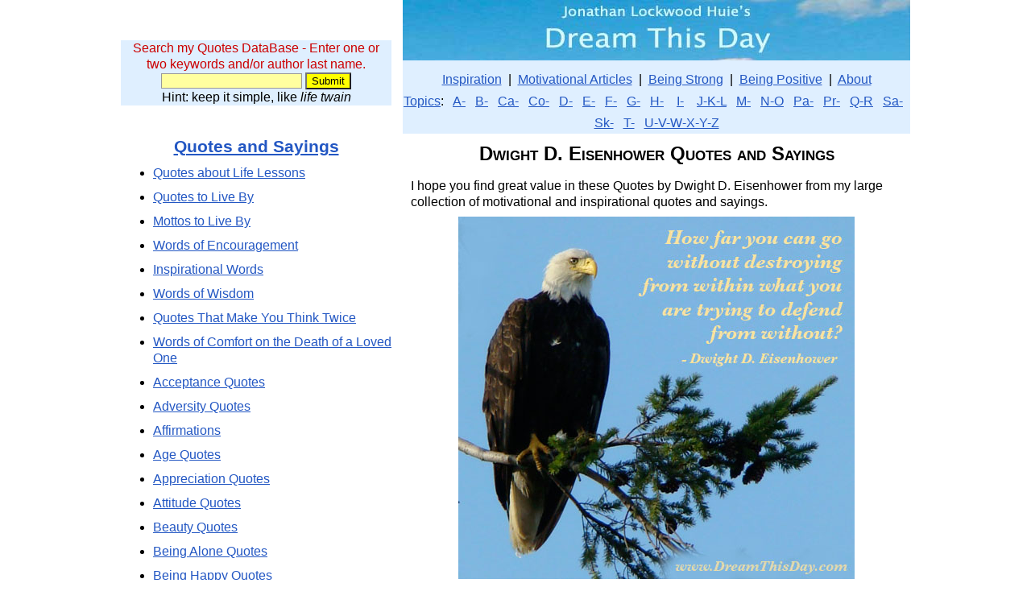

--- FILE ---
content_type: text/html; charset=UTF-8
request_url: https://www.dreamthisday.com/quotes-by/dwight-d-eisenhower/
body_size: 8622
content:
<!DOCTYPE html PUBLIC "-//W3C//DTD XHTML 1.0 Transitional//EN" "https://www.w3.org/TR/xhtml1/DTD/xhtml1-transitional.dtd">
<html xmlns="https://www.w3.org/1999/xhtml"><head>
<meta http-equiv="Content-Type" content="text/html; charset=UTF-8" />
<meta name="viewport" content="width=device-width, initial-scale=1" />
<title>Dwight D. Eisenhower Quotes and Sayings</title><meta name="description" content="Dwight D. Eisenhower Quotes and Sayings from my large collection of inspirational quotes and motivational sayings." />
    <link rel="icon" href="/favicon.ico" type="image/x-icon" />
    <link rel="SHORTCUT ICON" href="/favicon.ico" type="image/x-icon" />

<style type="text/css">
/* Style Definitions */

a:link{ color: #2357c3; }           /* make all links always maroon */
a:visited{color:#2357c3;}
a:hover{color: #2357c3;}
a:active{ color: #2357c3; }

.header-background { background: #ffffff}  /*   (white)  */
.body-background { background: #ffffff}  /*   (white)  */
.text-box-background { background: #829aa5}  /*  (blue gray)  */
.button-background { background: #92aab5}  /*  (light blue gray)  */
.sidebar-background { background: #ffffff}  /*  (white)  */
.header-text-color { color: #2431ec}  /*  (bright blue)  */
.body-text-color { color: #000000}  /*  (black)   */
.colortext {color: #000080}  /* for dates in pseudo-blog */

/* Layout
----------------------------------------------- */
#outer-wrapper {
	border:0;
	width:980px;
	margin:0 auto;
	padding:0;
	text-align:center;
	}

body {
    color:#000000;
	background:#ffffff;
	text-align:center;
	line-height:1.25;
	font-family:Arial;
        margin: 0; 
        padding: 0; 
        border-collapse: collapse; 
        border: 0;
	}
div {
        max-width:100%;
	}
div.margin {
        margin: 0in .2in 0in .2in;
	}
div.frame {
     clear:both;
        width: 100%;
	display: table;
        margin: 0;
	}
div.blue-box {
        float: none;
        text-align:center;
        border:5px solid #4080c0;
        margin: 0 0 8px 0;
        }
div.left-box {
        float: left;
		clear:left;
        border:0;
        margin:0 20px 0 0;
	text-align: center;
	}
div.right-box {
        float: right;
		clear:right;
        border:0;
        margin:0 0 0 20px;
	text-align: center;
	}
div.sidebar {
        float: left;
        clear: left;
        border:0;
        margin:0;
	    text-align: center;
	    width:336px;
	    }
div.sidebar1 {
        float: left;
        border: 0;
        margin:0;
	    text-align: center;
	    width:160px;
	    }
div.sidebar2 {
        float: right;
        border: 0;
        margin:0;
	    text-align: center;
	    width:160px;
	    }
div.main {
        float: right;
        clear: right;
        width: 630px;
        border:0;
        margin:0;
	text-align: center;
	}
div.one-col {
        width: 630px;
        border:0;
        margin:0 auto;
	text-align: center;
	}
div.paper {
        padding: 1em;
        margin: 9pt 5% 9pt 5%;
	background: white; 
        width: 87%;
        }
p {
	text-align: left;
	margin: 0in 10px 8px 10px;
	}
p.just {
	text-align: justify;
	margin:0in 0in 8px 0in;
	}
p.left {
	text-align: left;
	margin: 0in 0in 8px 0in;
	}
p.center {
	text-align: center;
	margin: 0in 0in 8px 0in;
	}
p.qdblist {
	text-align: center;
	line-height:1.8;
	margin: 0in 0in 8px 0in;
	}
p.right {
	text-align: right;
	margin: 0in 0in 8px 0in;
	}
p.single {
	text-align: left;
	margin: 0in 0in 0pt 0in;
	}
p.quote {
	font-style: italic;
	text-align: left;
	margin: 0in .1in 0pt .2in;
	}
p.author {
        font-size: 125%;
	font-weight: bold;
	text-align: center;
	margin: 0in 0in 16px 0in;
	}
ul {
	text-align: left;
	margin:0 0 10px 0;
	}
li {
	text-align: left;
	margin:0 0 10px 0;
	}

li.double {
	text-align: left;
	margin:0 0 10px 0;
	}
li.single {
	text-align: left;
	margin:0;
	}
h1 {
	margin:10px 0in 15px 0in;
        font-size: 150%;
	font-weight: bold;
	font-variant:small-caps;
	}
h2 {
	margin:8px 0in 11px 0in;
        font-size: 130%;
	font-weight: bold;
	}
h3 {
	margin:6px 0in 8px 0in;
	font-weight: bold;
	}
h4 {
	margin:6px 0in 8px 0in;
	font-weight: bold;
	}
h5 {
	margin:6px 0in 8px 0in;
	font-size:90%;
	font-weight: 500;
	}

table {
        margin: 0;
	text-align: center;
	}  /* slightly darker blue-gray than body */
td {
	text-align: center;
	margin:0;
	}
td.top-border {
	text-align: center;
	margin:0;
	border-top:2px solid #000000;
	}
input[type="text"] {
	border:1px solid #999999;
	background-color: #ffffff;
	}
img {
        border:none;
		max-width:100%;
        }
img.inline {
        float: none; 
        padding:4px 9px 4px 9px; 
        vertical-align: text-top;
        border:none;
        }
img.left {
        float: left; 
        padding:4px 9px 4px 0px; 
        vertical-align: text-top;
        border:none;
        }
img.right {
        float: right; 
        padding:4px 0px 4px 9px; 
        vertical-align: text-top;
        border:none;
        }
.dense {text-align:center; font-size: 90%; font-weight: 500; }
.smaller {font-size: 80%; font-weight: normal;  font-variant: normal;}
.much-smaller {font-size: 60%; font-weight: normal;  font-variant: normal;}
.alist {margin: 2pt 4pt 2pt 4pt; font-size:smaller; font-weight: bold; font-family:Arial; text-align: left;} /* for list of hyperlinks */
.cbox {margin: 2pt 4pt 2pt 4pt; font-size:smaller; font-weight: bold; font-family:Arial; text-align: center;} /* for centered box text */

#creditfooter {visibility:hidden}
div #creditfooter {
height:0;
margin:0;
padding:0;
}
</style>


<script type="text/javascript">
window.google_analytics_uacct = "UA-6112879-5";
</script>
<script type="text/javascript">
  var _gaq = _gaq || [];
  _gaq.push(['_setAccount', 'UA-6112879-5']);
  _gaq.push(['_trackPageview']);
  (function() {
    var ga = document.createElement('script'); ga.type = 'text/javascript'; ga.async = true;
    ga.src = ('https:' == document.location.protocol ? 'https://ssl' : 'https://www') + '.google-analytics.com/ga.js';
    var s = document.getElementsByTagName('script')[0]; s.parentNode.insertBefore(ga, s);
  })();
</script>
</head>
<body lang="EN-US">

<script type="text/javascript">
if (window.innerWidth>1023) {
    document.write('<div id="outer-wrapper">');
    }
else document.write('<div id="outer-wrapper" style="width:'+window.innerWidth+'px">');
</script>

<script type="text/javascript">
if (window.innerWidth>1023) {
    document.write('<div class="sidebar" style="margin-bottom:20px">');
    }
else document.write('<div class="sidebar" style="margin-bottom:20px; width:'+window.innerWidth+'px">');
</script>

<br /><br />
<div style="clear:both; background-color:#dfefff; margin:0 0 10px 0; padding:0 10px">
<form action="/quotes/" method="post" accept-charset="UTF-8">
<p style=" color: rgb(204, 0, 0); margin:10px 0 0 0; text-align:center;">Search my Quotes DataBase - Enter one or two keywords and/or author last name.</p>
<input  style="background-color:#ffffa0" name="key" size="20" type="text"/> 
<input style="background-color:yellow" name="submit" value="Submit" class="submit" type="submit"/>
<p style="margin:0; text-align:center;">Hint: keep it simple, like <em>life twain</em></p>
</form>
</div>
</div>


<script type="text/javascript">
if (window.innerWidth>1023) {
    document.write('<div class="main">');
    }
else document.write('<div class="main" style="width:'+window.innerWidth+'px">');
</script>

<a href="/"><img alt="Daily Inspiration - Quotes to Live By" title="Daily Inspiration - Quotes to Live By" src="/dream-this-day-630.jpg" style="margin:0;" /></a>
<div style="background-color:#dfefff; font-family:Arial; text-align: center; line-height:1.7; margin:0 0 10px 0 ; padding: 10px 0 0 0; border-collapse: collapse; border: 0;">
<a href ="/" >Inspiration</a> &nbsp;|&nbsp; 
<a href ="https://articles.jlhuie.com" >Motivational Articles</a> &nbsp;|&nbsp; 
<a href ="/quotes-sayings/strong/" >Being Strong</a> &nbsp;|&nbsp; 
<a href ="/positive-quotes/">Being Positive</a> &nbsp;|&nbsp; 
<a href ="https://www.jonathanlockwoodhuie.com/about.php" >About</a>
<br />
<a href ="/quotes/" >Topics</a>: &nbsp;
<a href ="/topics/a.php" >A-</a> &nbsp;
<a href ="/topics/b.php" >B-</a> &nbsp;
<a href ="/topics/ca.php" >Ca-</a> &nbsp;
<a href ="/topics/co.php" >Co-</a> &nbsp;
<a href ="/topics/d.php" >D-</a> &nbsp;
<a href ="/topics/e.php" >E-</a> &nbsp;
<a href ="/topics/f.php" >F-</a> &nbsp;
<a href ="/topics/g.php" >G-</a> &nbsp;
<a href ="/topics/h.php" >H-</a> &nbsp;&nbsp;
<a href ="/topics/i.php" >I-</a> &nbsp;&nbsp;
<a href ="/topics/j-k-l.php" >J-K-L</a> &nbsp;
<a href ="/topics/m.php" >M-</a> &nbsp;
<a href ="/topics/n-o.php" >N-O</a> &nbsp;
<a href ="/topics/pa.php" >Pa-</a> &nbsp;
<a href ="/topics/pr.php" >Pr-</a> &nbsp;
<a href ="/topics/q-r.php" >Q-R</a> &nbsp;
<a href ="/topics/sa.php" >Sa-</a> &nbsp;
<a href ="/topics/sk.php" >Sk-</a> &nbsp;
<a href ="/topics/t.php" >T-</a> &nbsp;
<a href ="/topics/u-z.php" >U-V-W-X-Y-Z</a> 
</div>

<h1>Dwight D. Eisenhower Quotes and Sayings</h1><p>I hope you find great value in these Quotes by Dwight D. Eisenhower from my large collection of motivational and inspirational quotes and sayings.</p>

<p style="text-align:center;"><a href="/quote-saying/far-you-go-destroying-within-116/"><img style="max-width:100%;" alt="" src="https://photos.dreamthisday.com/eisenhower-how-far.jpg" title="How far you can go without destroying from within" /></a></p><p style="text-align:center; font-style:italic"><a href="/quote-saying/far-you-go-destroying-within-116/">How far you can go without destroying from within</a><br />what you are trying to defend from without?<br />- Dwight D. Eisenhower</p><p style="text-align:center;">Related topics:  <a href="/quotes-sayings/government/">Government</a> <a href="/quotes-sayings/political/">Political</a></p><p style="text-align:center; font-style:italic"><a href="/quote-saying/pull-string-follow-wherever-you-117/">Pull the string, and it will follow wherever you wish.</a><br />Push it, and it will go nowhere at all.<br />- Dwight D. Eisenhower</p><p style="text-align:center; font-style:italic"><a href="/quote-saying/pessimism-never-any-battle-54/">Pessimism never won any battle.</a><br />- Dwight D. Eisenhower</p><p style="text-align:center; font-style:italic"><a href="/quote-saying/our-real-problem-then-not-155/">Our real problem, then, is not our strength today;</a><br />it is rather the vital necessity of action today<br />to ensure our strength tomorrow.<br />- Dwight D. Eisenhower</p><p>Please sign-up for my Free Inspirational Daily Email on the form below.</p>
<script type="text/javascript" src="https://app.getresponse.com/view_webform_v2.js?u=zNj&webforms_id=SJFDh" data-webform-id="SJFDh"></script><br />
<p style="text-align:center; font-style:italic"><a href="/quote-saying/supreme-quality-leadership-unquestionably-integrity-217/">The supreme quality for leadership is unquestionably integrity.</a><br />Without it, no real success is possible,<br />no matter whether it is on a section gang,<br />a football field, in an army, or in an office.<br />- Dwight D. Eisenhower</p><p style="text-align:center; font-style:italic"><a href="/quote-saying/problem-solved-enlarge-65/">If a problem cannot be solved, enlarge it.</a><br />- Dwight D. Eisenhower</p><p style="text-align:center; font-style:italic"><a href="/quote-saying/rather-try-persuade-man-go-202/">I would rather try to persuade a man to go along,</a><br />because once I have persuaded him, he will stick.<br />If I scare him, he will stay just as long<br />as he is scared, and then he is gone.<br />- Dwight D. Eisenhower</p>
<p style="clear:both;">&nbsp;</p>
<p style="text-align:center; font-style:italic"><a href="/quote-saying/motivation-art-getting-people-you-121/">Motivation is the art of getting people to do</a><br />what you want them to do because they want to do it.<br />- Dwight D. Eisenhower</p><p style="text-align:center; font-style:italic"><a href="/quote-saying/you-lead-hitting-people-over-113/">You don&#039;t lead by hitting people over the head -</a><br />that&#039;s assault, not leadership.<br />- Dwight D. Eisenhower</p><p style="text-align:center; font-style:italic"><a href="/quote-saying/you-any-contest-should-work-185/">When you are in any contest,</a><br />you should work as if there were -<br />to the very last minute - a chance to lose it.<br />This is battle, this is politics, this is anything.<br />- Dwight D. Eisenhower</p><p style="text-align:center; font-style:italic"><a href="/quote-saying/war-settles-nothing-43/">War settles nothing.</a><br />- Dwight D. Eisenhower</p><p style="text-align:center; font-style:italic"><a href="/quote-saying/world-moves-ideas-were-once-90/">The world moves, and ideas that were</a><br />once good are not always good.<br />- Dwight D. Eisenhower</p><p style="text-align:center; font-style:italic"><a href="/quote-saying/worry-word-allow-myself-use-89/">&quot;Worry&quot; is a word that I don&#039;t allow myself to use.</a><br />- Dwight D. Eisenhower</p><p style="text-align:center; font-style:italic"><a href="/quote-saying/only-strength-cooperate-weakness-beg-74/">Only strength can cooperate. Weakness can only beg.</a><br />- Dwight D. Eisenhower</p><p style="text-align:center; font-style:italic"><a href="/quote-saying/saving-rocker-day-feel-old-97/">I&#039;m saving that rocker for the day</a><br />when I feel as old as I really am.<br />- Dwight D. Eisenhower</p><p style="text-align:center; font-style:italic"><a href="/quote-saying/things-never-been-like-way-90/">Things have never been more like the way they are today in history.</a><br />- Dwight D. Eisenhower</p><p style="text-align:center; font-style:italic"><a href="/quote-saying/no-tragedy-life-like-death-125/">There&#039;s no tragedy in life like the death of a child.</a><br />Things never get back to the way they were.<br />- Dwight D. Eisenhower</p><p style="text-align:center; font-style:italic"><a href="/quote-saying/best-morale-exist-you-never-147/">The best morale exist when you never hear the word mentioned.</a><br />When you hear a lot of talk about it, it&#039;s usually lousy.<br />- Dwight D. Eisenhower</p><p style="text-align:center; font-style:italic"><a href="/quote-saying/some-years-ago-became-president-255/">Some years ago I became president of Columbia University</a><br />and learned within 24 hours to be ready<br />to speak at the drop of a hat,<br />and I learned something more, the trustees were expected<br />to be ready to speak at the passing of the hat.<br />- Dwight D. Eisenhower</p><p style="text-align:center; font-style:italic"><a href="/quote-saying/intellectual-man-takes-words-necessary-111/">An intellectual is a man</a><br />who takes more words than necessary<br />to tell more than he knows.<br />- Dwight D. Eisenhower</p><p style="text-align:center; font-style:italic"><a href="/quote-saying/you-want-total-security-go-164/">If you want total security, go to prison.</a><br />There you&#039;re fed, clothed, given medical care and so on.<br />The only thing lacking... is freedom.<br />- Dwight D. Eisenhower</p><p style="text-align:center; font-style:italic"><a href="/quote-saying/preparing-battle-found-plans-useless-121/">In preparing for battle I have always found that</a><br />plans are useless, but planning is indispensable.<br />- Dwight D. Eisenhower</p><p style="text-align:center; font-style:italic"><a href="/quote-saying/farming-looks-mighty-easy-your-129/">Farming looks mighty easy when your plow is a pencil</a><br />and you&#039;re a thousand miles from the corn field.<br />- Dwight D. Eisenhower</p><p style="text-align:center; font-style:italic"><a href="/quote-saying/seek-peace-knowing-climate-freedom-83/">We seek peace, knowing that peace is the climate of freedom.</a><br />- Dwight D. Eisenhower</p><p style="text-align:center; font-style:italic"><a href="/quote-saying/you-row-dominoes-set-up-162/">You have a row of dominoes set up;</a><br />you knock over the first one,<br />and what will happen to the last one<br />is that it will go over very quickly.<br />- Dwight D. Eisenhower</p><p style="text-align:center; font-style:italic"><a href="/quote-saying/think-people-want-peace-much-149/">I think that people want peace so much</a><br />that one of these days government had better<br />get out of their way and let them have it.<br />- Dwight D. Eisenhower</p><p style="text-align:center; font-style:italic"><a href="/quote-saying/hate-war-only-soldier-lived-142/">I hate war as only a soldier who has lived it can,</a><br />only as one who has seen its brutality, its futility, its stupidity.<br />- Dwight D. Eisenhower</p><p style="text-align:center; font-style:italic"><a href="/quote-saying/number-things-wrong-washington-one-125/">There are a number of things wrong with Washington.</a><br />One of them is that everyone is too far from home.<br />- Dwight D. Eisenhower</p><p style="text-align:center; font-style:italic"><a href="/quote-saying/any-man-wants-president-either-89/">Any man who wants to be president</a><br />is either an egomaniac or crazy.<br />- Dwight D. Eisenhower</p><p style="text-align:center; font-style:italic"><a href="/quote-saying/councils-government-guard-against-acquisition-263/">In the councils of government,</a><br />we must guard against the acquisition of unwarranted influence,<br />whether sought or unsought, by the military-industrial complex.<br />The potential for the disastrous rise of misplaced power<br />exists and will persist.<br />- Dwight D. Eisenhower</p><p style="text-align:center; font-style:italic"><a href="/quote-saying/one-yardstick-test-major-problem-128/">I have one yardstick by which I test every major problem -</a><br />and that yardstick is: Is it good for America?<br />- Dwight D. Eisenhower</p><p style="text-align:center; font-style:italic"><a href="/quote-saying/counts-not-necessarily-size-dog-151/">What counts is not necessarily</a><br />the size of the dog in the fight -<br />it&#039;s the size of the fight in the dog.<br />- Dwight D. Eisenhower quoting Mark Twain</p><p style="text-align:center; font-style:italic"><a href="/quote-saying/things-like-now-ever-were-84/">Things are more like they are now than they ever were before.</a><br />- Dwight D. Eisenhower</p><p style="text-align:center; font-style:italic">Some people wanted champagne and caviar<br />when they should have had beer and hot dogs.<br />- Dwight D. Eisenhower</p><p style="text-align:center; font-style:italic">I can think of nothing more boring for the American people<br />than to have to sit in their living rooms for a whole half hour<br />looking at my face on their television screens.<br />- Dwight D. Eisenhower</p><p style="text-align:center; font-style:italic">Our forces saved the remnants of the Jewish people of Europe<br />for a new life and a new hope in the reborn land of Israel.<br />Along with all men of good will,<br />I salute the young state and wish it well.<br />- Dwight D. Eisenhower</p><p style="text-align:center; font-style:italic">Neither a wise man nor a brave man lies down<br />on the tracks of history<br />to wait for the train of the future to run over him.<br />- Dwight D. Eisenhower</p><p style="text-align:center; font-style:italic">Our pleasures were simple - they included survival.<br />- Dwight D. Eisenhower</p><p style="text-align:center; font-style:italic">The problem in defense is<br />how far you can go without destroying from within<br />what you are trying to defend from without.<br />- Dwight D. Eisenhower</p><p style="text-align:center; font-style:italic">There is no glory in battle worth the blood it costs.<br />- Dwight D. Eisenhower</p><p style="text-align:center; font-style:italic">Disarmament, with mutual honor and confidence,<br />is a continuing imperative.<br />- Dwight D. Eisenhower</p><p style="text-align:center; font-style:italic">I shall make that trip. I shall go to Korea.<br />- Dwight D. Eisenhower</p><p style="text-align:center; font-style:italic">There is no person in this room whose basic rights<br />are not involved in any successful defiance<br />to the carrying out of court orders.<br />- Dwight D. Eisenhower</p><p style="text-align:center; font-style:italic">Only our individual faith in freedom can keep us free.<br />- Dwight D. Eisenhower</p><p style="text-align:center; font-style:italic">We are going to have peace even if we have to fight for it.<br />- Dwight D. Eisenhower</p><p style="text-align:center; font-style:italic">We will bankrupt ourselves in<br />the vain search for absolute security.<br />- Dwight D. Eisenhower</p><p style="text-align:center; font-style:italic">The older I get, the more wisdom I find<br />in the ancient rule of taking first things first.<br />A process which often reduces<br />the most complex human problem to a manageable proportion.<br />- Dwight D. Eisenhower</p><p style="text-align:center; font-style:italic">I despise people who go to the gutter<br />on either the right or the left<br />and hurl rocks at those in the center.<br />- Dwight D. Eisenhower</p><p style="text-align:center; font-style:italic">Only Americans can hurt America.<br />- Dwight D. Eisenhower</p><p style="text-align:center; font-style:italic">Oh, that lovely title, ex-president.<br />- Dwight D. Eisenhower</p><p style="text-align:center; font-style:italic">Though force can protect in emergency,<br />only justice, fairness, consideration and cooperation<br />can finally lead men to the dawn of eternal peace.<br />- Dwight D. Eisenhower</p><p style="text-align:center; font-style:italic">No one should ever sit in this office over 70 years old,<br />and that I know.<br />- Dwight D. Eisenhower</p><p style="text-align:center; font-style:italic">The free world must not prove itself worthy of its own past.<br />- Dwight D. Eisenhower</p><p style="text-align:center; font-style:italic">We are tired of aristocratic explanations in Harvard words.<br />- Dwight D. Eisenhower</p><p style="text-align:center; font-style:italic">I deplore the need or the use of troops anywhere<br />to get American citizens to obey<br />the orders of constituted courts.<br />- Dwight D. Eisenhower</p><p style="text-align:center; font-style:italic">The spirit of man is more important than mere physical strength,<br />and the spiritual fiber of a nation than its wealth.<br />- Dwight D. Eisenhower</p><p style="text-align:center; font-style:italic">Together we must learn how to compose differences,<br />not with arms, but with intellect and decent purpose.<br />- Dwight D. Eisenhower</p><p style="text-align:center; font-style:italic">When you put on a uniform,<br />there are certain inhibitions that you accept.<br />- Dwight D. Eisenhower</p><p style="text-align:center; font-style:italic">It is far more important to be able to hit the target<br />than it is to haggle over who makes a weapon or who pulls a trigger.<br />- Dwight D. Eisenhower</p><p style="text-align:center; font-style:italic">Every gun that is made, every warship launched, every rocket fired,<br />signifies in the final sense<br />a theft from those who hunger and are not fed,<br />those who are cold and are not clothed.<br />- Dwight D. Eisenhower</p><p style="text-align:center; font-style:italic">Peace and justice are two sides of the same coin.<br />- Dwight D. Eisenhower</p><p style="text-align:center; font-style:italic">I like to believe that people in the long run<br />are going to do more to promote peace than our governments.<br />Indeed, I think that people want peace so much<br />that one of these days, governments had better<br />get out of the way and let them have it.<br />- Dwight D. Eisenhower</p><p style="text-align:center; font-style:italic">If the United Nations once admits that international disputes<br />can be settled by using force,<br />then we will have destroyed the foundation of the organization<br />and our best hope of establishing a world order.<br />- Dwight D. Eisenhower</p><p style="text-align:center; font-style:italic">The history of free men is never really written by chance<br />but by choice; their choice!<br />- Dwight D. Eisenhower</p><p style="text-align:center; font-style:italic">Plans are nothing; planning is everything.<br />- Dwight D. Eisenhower</p><p style="text-align:center; font-style:italic">I feel impelled to speak today in a language<br />that in a sense is new-one which I,<br />who have spent so much of my life in the military profession,<br />would have preferred never to use.<br />That new language is the language of atomic warfare.<br />- Dwight D. Eisenhower</p><p style="text-align:center; font-style:italic">Whatever America hopes to bring to pass in the world<br />must first come to pass in the heart of America.<br />- Dwight D. Eisenhower</p><p style="text-align:center; font-style:italic">From behind the Iron Curtain, there are signs that tyranny<br />is in trouble and reminders that its structure<br />is as brittle as its surface is hard.<br />- Dwight D. Eisenhower</p><p style="text-align:center; font-style:italic">The clearest way to show what the rule of law<br />means to us in everyday life<br />is to recall what has happened when there is no rule of law.<br />- Dwight D. Eisenhower</p><p style="text-align:center; font-style:italic">Don&#039;t think you are going to conceal thoughts<br />by concealing evidence that they ever existed.<br />- Dwight D. Eisenhower</p><p style="text-align:center; font-style:italic">Don&#039;t join the book burners.<br />Do not think you are going to conceal thoughts<br />by concealing evidence that they ever existed.<br />- Dwight D. Eisenhower</p></div>
<script type="text/javascript">
if (window.innerWidth>1023) {
    document.write('<div class="sidebar">');
    }
else document.write('<div class="sidebar" style="width:'+window.innerWidth+'px">');
</script>


<h2><a href="/quotes/">Quotes and Sayings</a></h2>
<ul>
  <li><a href="/quotes-sayings/life_lessons/">Quotes about Life Lessons</a></li>
  <li><a href="/quotes-to-live-by/">Quotes to Live By</a></li>
  <li><a href="/quotes-sayings/affirmations/">Mottos to Live By</a></li>
  <li><a href="/quotes-sayings/words_encouragement/">Words of Encouragement</a></li>
  <li><a href="/inspirational-words/">Inspirational Words</a></li>
  <li><a href="/quotes-sayings/wisdom/">Words of Wisdom</a></li>
  <li><a href="/quotes-sayings/deep/">Quotes That Make You Think Twice</a></li>
  <li><a href="/comfort-death.php">Words of Comfort on the Death of a Loved One</a></li>
</ul>
<ul>
  <li><a href="/quotes-sayings/acceptance/">Acceptance Quotes</a></li>
  <li><a href="/quotes-sayings/adversity/">Adversity Quotes</a></li>
  <li><a href="/quotes-sayings/affirmations/">Affirmations</a></li>
  <li><a href="/quotes-sayings/age/">Age Quotes</a></li>
  <li><a href="/quotes-sayings/appreciation/">Appreciation Quotes</a></li>
  <li><a href="/quotes-sayings/attitude/">Attitude Quotes</a></li>
  <li><a href="/quotes-sayings/beauty/">Beauty Quotes</a></li>
  <li><a href="/quotes-sayings/being_alone/">Being Alone Quotes</a></li>
  <li><a href="/quotes-sayings/being_happy/">Being Happy Quotes</a></li>
  <li><a href="/quotes-sayings/strong/">Being Strong Quotes</a></li>
  <li><a href="/quotes-sayings/yourself/">Being Yourself Quotes</a></li>
  <li><a href="/quotes-sayings/blessings/">Blessings</a></li>
  <li><a href="/quotes-sayings/break_up/">Breaking Up Quotes</a></li>
  <li><a href="/quotes-sayings/buddhist/">Buddhist Quotes</a></li>
  <li><a href="/quotes-about-change/">Change Quotes</a></li>
  <li><a href="/quotes-sayings/cheer_up/">Cheer Up Quotes</a></li>
  <li><a href="/quotes-sayings/choices/">Choices Quotes</a></li>
  <li><a href="/quotes-sayings/compassion/">Compassion Quotes</a></li>
  <li><a href="/quotes/cool.php">Cool Quotes</a></li>
  <li><a href="/quotes-sayings/cooperation/">Cooperation Quotes</a></li>
  <li><a href="/courage-quotes.php">Courage Quotes</a></li>
  <li><a href="/quotes-sayings/cute/">Cute Quotes</a></li>
  <li><a href="/quotes-sayings/death/">Death Quotes</a></li>
  <li><a href="/quotes-sayings/deep/">Deep Quotes</a></li>
  <li><a href="/quotes-sayings/dreams/">Dreams Quotes</a></li>
  <li><a href="/quotes-sayings/earth/">Earth Quotes</a></li>
  <li><a href="/empowering-quotes/">Empowering Quotes</a></li>
  <li><a href="/quotes-to-live-by/">Encouraging Quotes</a></li>
  <li><a href="/quotes-sayings/enjoying_life/">Enjoying Life Quotes</a></li>
  <li><a href="/quotes-sayings/everything_happens/">Everything Happens for a Reason Quotes</a></li>
  <li><a href="/quotes-sayings/failure/">Failure Quotes</a></li>
  <li><a href="/quotes-sayings/family/">Family Quotes</a></li>
  <li><a href="/quotes-sayings/fear/">Fear Quotes</a></li>
  <li><a href="/quotes-sayings/lonely/">Feeling Lonely Quotes</a></li>
  <li><a href="/quotes-sayings/feelings/">Feelings Quotes</a></li>
  <li><a href="/quotes-sayings/forgiveness/">Forgiveness Quotes</a></li>
  <li><a href="/quotes-sayings/funny/">Funny Quotes to Live By</a></li>
  <li><a href="/quotes-sayings/future/">The Future Quotes</a></li>
  <li><a href="/goal-quotes/">Goals Quotes</a></li>
  <li><a href="/quotes-sayings/good/">Good Quotes about Life</a></li>
  <li><a href="/good-morning-quotes/">Good Morning Quotes</a></li>
  <li><a href="/quotes-sayings/gratitude/">Gratitude Quotes</a></li>
  <li><a href="/quotes-sayings/growing_up/">Growing Up Quotes</a></li>
  <li><a href="/quotes-sayings/happiness/">Happiness Quotes</a></li>
  <li><a href="/quotes-sayings/happy/">Happy Quotes</a></li>
  <li><a href="/quotes-sayings/helping_others/">Helping Others Quotes</a></li>
  <li><a href="/quotes-sayings/hope/">Hope Quotes</a></li>
  <li><a href="/quotes-sayings/inner_peace/">Inner Peace Quotes</a></li>
  <li><a href="/quotes-sayings/inner_strength/">Inner Strength Quotes</a></li>
  <li><a href="/inspirational-poems.php">Inspirational Poems</a></li>
  <li><a href="/quotes-sayings/inspirational/">Inspirational Quotes</a></li>
  <li><a href="/quotes-sayings/judging_people/">Judging People Quotes</a></li>
  <li><a href="/quotes-sayings/karma/">Karma Quotes</a></li>
  <li><a href="/quotes-sayings/keep_going/">Keep Going Quotes</a></li>
  <li><a href="/quotes-sayings/leadership/">Leadership Quotes</a></li>
  <li><a href="/quotes-sayings/lessons/">Lessons Quotes</a></li>
  <li><a href="/quotes-sayings/letting_go/">Letting Go Quotes</a></li>
  <li><a href="/quotes-about-life/">Life Quotes</a></li>
  <li><a href="/quotes-sayings/life_beautiful/">Life Is Beautiful Quotes</a></li>
  <li><a href="/quotes-sayings/live_fullest/">Live Life to the Fullest Quotes</a></li>
  <li><a href="/quotes-sayings/living_life/">Living Life Quotes</a></li>
  <li><a href="/quotes-sayings/distance_relationship/">Long Distance Relationship Quotes</a></li>
  <li><a href="/quotes-sayings/love/">Love Quotes</a></li>
  <li><a href="/quotes-sayings/making-difference/">Making a Difference Quotes</a></li>
  <li><a href="/quotes-sayings/meaning_life/">Meaning of Life Quotes</a></li>
  <li><a href="/meaningful-quotes/">Meaningful Quotes</a></li>
  <li><a href="/quotes-sayings/missing_someone/">Missing Someone Quotes</a></li>
  <li><a href="/quotes-sayings/mistakes/">Mistakes Quotes</a></li>
  <li><a href="/motivational-quotes.php">Motivational Quotes</a></li>
  <li><a href="/quotes-sayings/movie/">Movie Quotes</a></li>
  <li><a href="/quotes-sayings/moving_on/">Moving On Quotes</a></li>
  <li><a href="/quotes-sayings/give_up/">Never Give Up Quotes</a></li>
  <li><a href="/quotes-sayings/new_beginning/">New Beginning Quotes</a></li>
  <li><a href="/quotes-sayings/optimism/">Optimism Quotes</a></li>
  <li><a href="/quotes-sayings/pain/">Pain Quotes</a></li>
  <li><a href="/quotes-sayings/past/">The Past Quotes</a></li>
  <li><a href="/quotes-sayings/peace/">Peace Quotes</a></li>
  <li><a href="/quotes-sayings/people_changing/">People Changing Quotes</a></li>
  <li><a href="/perseverance-quotes/">Perseverance Quotes</a></li>
  <li><a href="/quotes-sayings/perspective/">Perspective Quotes</a></li>
  <li><a href="/quotes-sayings/point_view/">Point of View Quotes</a></li>
  <li><a href="/positive-quotes/">Positive Quotes</a></li>
  <li><a href="/quotes-sayings/powerful/">Powerful Quotes</a></li>
  <li><a href="/quotes-sayings/life_purpose/">Purpose Quotes</a></li>
  <li><a href="/quotes-sayings/rain/">Rain Quotes</a></li>
  <li><a href="/quotes-sayings/regret/">Regret Quotes</a></li>
  <li><a href="/quotes-sayings/relationship/">Relationship Quotes</a></li>
  <li><a href="/quotes-sayings/respect/">Respect Quotes</a></li>
  <li><a href="/quotes-sayings/sad/">Sad Quotes</a></li>
  <li><a href="/self-esteem-quotes.php">Self Esteem Quotes</a></li>
  <li><a href="/quotes-sayings/serenity/">Serenity Quotes</a></li>
  <li><a href="/quotes-sayings/smile/">Smiling Quotes</a></li>
  <li><a href="/quotes-sayings/spiritual/">Spiritual Quotes</a></li>
  <li><a href="/strength-quotes/">Strength Quotes</a></li>
  <li><a href="/quotes-sayings/women/">Strong Women Quotes</a></li>
  <li><a href="/success-quotes/">Success Quotes</a></li>
  <li><a href="/quotes-sayings/romantic_love/">Sweet Quotes</a></li>
  <li><a href="/quotes-sayings/thank_you/">Thank You Quotes</a></li>
  <li><a href="/quotes-sayings/true/">True Quotes</a></li>
  <li><a href="/quotes-sayings/unity/">Unity Quotes</a></li>
  <li><a href="/quotes/winnie-the-pooh.php">Winnie The Pooh Quotes</a></li>
  <li><a href="/quotes-sayings/wisdom/">Wisdom Quotes and Sayings</a></li>
  <li><a href="/quotes-sayings/wise/">Wise Sayings</a></li>
  <li><a href="/quotes-sayings/worry/">Worry Quotes</a></li>
  <li><a href="/quotes/can-do.php">You Can Do It Quotes</a></li>
  <li><a href="/quotes-sayings/zen/">Zen Quotes</a></li>
</ul>
<p class="center">---------</p>
<ul>
  <li><a href="/quotes-by/khalil-gibran/">Khalil Gibran Quotes</a></li>
</ul>
</div>
<script type="text/javascript">
if (window.innerWidth>1023) {
    document.write('<div class="main">');
    }
else document.write('<div class="main" style="width:'+window.innerWidth+'px">');
</script>
<hr />
<p>Thank you for visiting: Dwight D. Eisenhower Quotes and Sayings.</p>
<p style="color:#CC0000">Please sign up on the form below to receive<br />
  my Free <strong><em>Daily Inspiration - Daily Quotes</em></strong> email.</p>
<p>You can also search my large collection of <a href="/quotes/">Quotes and Sayings</a>.</p>
<p><em>May the world be kind to you,<br />
</em><em>and may your own thoughts be gentle upon yourself.<br />
- Jonathan Lockwood Huie</em></p>
<script type="text/javascript" src="https://app.getresponse.com/view_webform_v2.js?u=zNj&webforms_id=SJFDh" data-webform-id="SJFDh"></script><br />
</div>
<div style="clear:both">
<br /><hr />
<p style="text-align:center">All materials &amp; writings are copyright &#169;. You may read <a href="https://www.jonathanlockwoodhuie.com/about.php">about</a> our disclaimer, our privacy policy, our copyright policy, terms of use, participation in affiliate programs, and the list of all our websites.</p>
</div>

</div>

</body><script>'undefined'=== typeof _trfq || (window._trfq = []);'undefined'=== typeof _trfd && (window._trfd=[]),_trfd.push({'tccl.baseHost':'secureserver.net'},{'ap':'cpsh-oh'},{'server':'p3plzcpnl509509'},{'dcenter':'p3'},{'cp_id':'10341301'},{'cp_cl':'8'}) // Monitoring performance to make your website faster. If you want to opt-out, please contact web hosting support.</script><script src='https://img1.wsimg.com/traffic-assets/js/tccl.min.js'></script></html>
